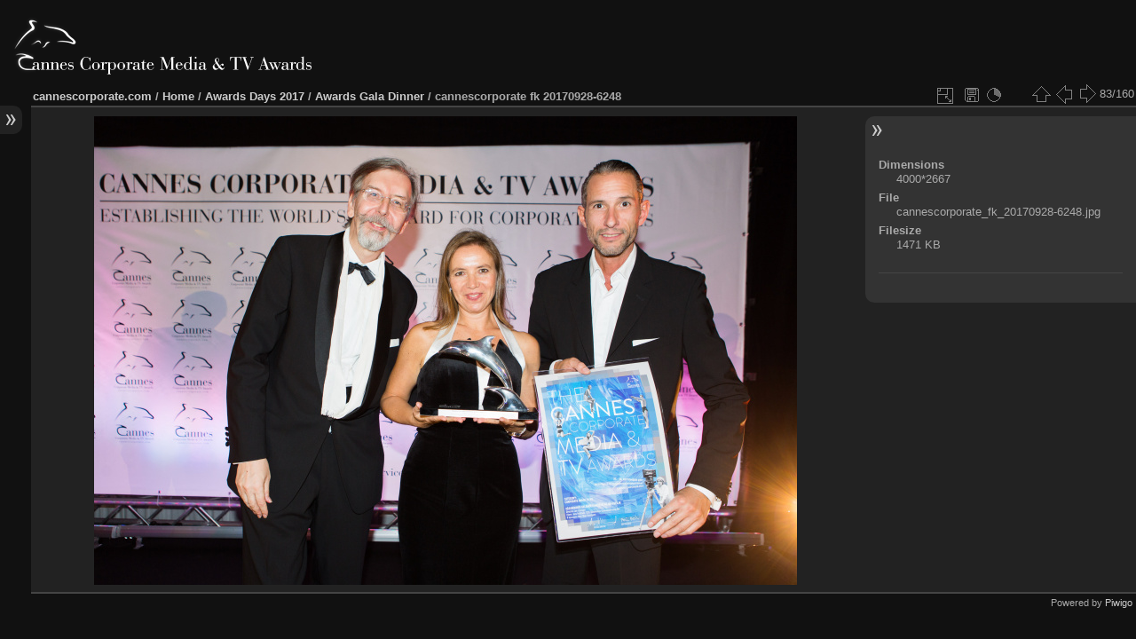

--- FILE ---
content_type: text/html; charset=utf-8
request_url: https://www.cannescorporate.com/gallery/picture.php?/3615/category/47
body_size: 3350
content:
<!DOCTYPE HTML PUBLIC "-//W3C//DTD HTML 4.01//EN" "http://www.w3.org/TR/html4/strict.dtd">
<html lang="en" dir="ltr">
<head>
<meta http-equiv="Content-Type" content="text/html; charset=utf-8">
<meta name="generator" content="Piwigo (aka PWG), see piwigo.org">
<meta name="description" content="cannescorporate fk 20170928-6248 - cannescorporate_fk_20170928-6248.jpg">

<title>cannescorporate fk 20170928-6248 | Cannes Corporate Media & TV Awards</title><link rel="shortcut icon" type="image/x-icon" href="themes/default/icon/favicon.ico">

<link rel="start" title="Home" href="/gallery/" >
<link rel="search" title="Search" href="search.php" >
<link rel="first" title="First" href="picture.php?/3591/category/47" ><link rel="prev" title="Previous" href="picture.php?/3599/category/47" ><link rel="next" title="Next" href="picture.php?/3631/category/47" ><link rel="last" title="Last" href="picture.php?/3837/category/47" ><link rel="up" title="Thumbnails" href="index.php?/category/47" >
<link rel="stylesheet" type="text/css" href="_data/combined/sehq16.css">

 
	<!--[if lt IE 7]>
		<link rel="stylesheet" type="text/css" href="themes/default/fix-ie5-ie6.css">
	<![endif]-->
	<!--[if IE 7]>
		<link rel="stylesheet" type="text/css" href="themes/default/fix-ie7.css">
	<![endif]-->
	


	<!--[if lt IE 8]>
		<link rel="stylesheet" type="text/css" href="themes/cannes/fix-ie7.css">
	<![endif]-->


<link rel="canonical" href="picture.php?/3615">


<!--[if lt IE 7]>
<script type="text/javascript" src="themes/default/js/pngfix.js"></script>
<![endif]-->




<meta property="og:title" content="cannescorporate fk 20170928-6248 | Cannes Corporate Media & TV Awards">
<meta property="og:description" content="cannescorporate fk 20170928-6248 - cannescorporate_fk_20170928-6248.jpg">
<meta property="og:site_name" content="Cannes Corporate Media & TV Awards">
<meta property="og:type" content="article">
<meta property="og:image" content="http://www.cannescorporte.com/gallery/_data/i/upload/2017/09/29/20170929023415-c43dd505-sq.jpg">
<meta property="og:url" content="http://www.cannescorporte.com/gallery/picture.php?/3615/category/47">
<div id="fb-root"></div>

</head>

<body id="thePicturePage">
<div id="the_page">


<div id="theHeader">
	<h1 style="display: none;">Cannes Corporate Media &amp; TV Awards: Image Galleries</h1>
	<div id="logocontainer">
		<a href="/" title="Cannes Corporate Media &amp; TV Awards: Home"><img src="themes/cannes/images/cannescorporate_logo.gif" alt="Cannes Corporate Media &amp; TV Awards" id="ccmtvlogo" width="337" height="65"></a>
	</div>
</div>

<div id="menubar">
	<dl id="mbCategories">
<dt>
	<a href="index.php?/categories">Image Galleries</a>
</dt>
<dd>
  <ul>
    <li >
      <a href="index.php?/category/62"  title="504 photos in 5 sub-albums">Awards Days 2019</a>
      <span class="menuInfoCatByChild" title="504 photos in 5 sub-albums">[504]</span>
      </li>
    
    <li >
      <a href="index.php?/category/49"  title="633 photos in 5 sub-albums">Awards Days 2018</a>
      <span class="menuInfoCatByChild" title="633 photos in 5 sub-albums">[633]</span>
      </li>
    
    <li >
      <a href="index.php?/category/43" rel="up" title="405 photos in 5 sub-albums">Awards Days 2017</a>
      <span class="menuInfoCatByChild" title="405 photos in 5 sub-albums">[405]</span>
    <ul>
    <li >
      <a href="index.php?/category/44"  title="88 photos in this album">Welcome Evening/InterContinental Carlton</a>
      <span class="menuInfoCat" title="88 photos in this album">[88]</span>
      </li>
    
    <li >
      <a href="index.php?/category/45"  title="52 photos in this album">Media Center and Lecture Series</a>
      <span class="menuInfoCat" title="52 photos in this album">[52]</span>
      </li>
    
    <li >
      <a href="index.php?/category/46"  title="53 photos in this album">Welcome Champagne</a>
      <span class="menuInfoCat" title="53 photos in this album">[53]</span>
      </li>
    
    <li class="selected">
      <a href="index.php?/category/47"  title="160 photos in this album">Awards Gala Dinner</a>
      <span class="menuInfoCat" title="160 photos in this album">[160]</span>
      </li>
    
    <li >
      <a href="index.php?/category/48"  title="52 photos in this album">Dolphin Lounge</a>
      <span class="menuInfoCat" title="52 photos in this album">[52]</span>
      </li>
    </ul></li>
    <li >
      <a href="index.php?/category/gala2016"  title="322 photos in 5 sub-albums">Awards Days 2016</a>
      <span class="menuInfoCatByChild" title="322 photos in 5 sub-albums">[322]</span>
      </li>
    
    <li >
      <a href="index.php?/category/gala2015"  title="851 photos in 5 sub-albums">Awards Days 2015</a>
      <span class="menuInfoCatByChild" title="851 photos in 5 sub-albums">[851]</span>
      </li>
    
    <li >
      <a href="index.php?/category/gala2014"  title="444 photos in 4 sub-albums">Awards Day 2014</a>
      <span class="menuInfoCatByChild" title="444 photos in 4 sub-albums">[444]</span>
      </li>
    
    <li >
      <a href="index.php?/category/gala2013"  title="292 photos in 4 sub-albums">Awards Day 2013</a>
      <span class="menuInfoCatByChild" title="292 photos in 4 sub-albums">[292]</span>
      </li>
    
    <li >
      <a href="index.php?/category/gala2012"  title="96 photos in 4 sub-albums">Awards Day 2012</a>
      <span class="menuInfoCatByChild" title="96 photos in 4 sub-albums">[96]</span>
  </li></ul>
</dd>
<dt>Newer Albums</dt>
<dd><ul><li><a href="/photo-gallery/">2023 (and newer)</a></li></ul></dd>

	</dl>
	<dl id="mbIdentification">
<dt><hr size="1" class="menuSeparator" align="left" noshade></dt>
<dd>
<ul><li><a href="identification.php" rel="nofollow">Login</a></li></ul>
</dd>

	</dl>
</div><div id="menuSwitcher"></div>
<div id="content" class="contentWithMenu">

<div id="imageHeaderBar">
	<div class="browsePath">
		<a href="/">cannescorporate.com</a> / <a href="/gallery/">Home</a> / <a href="index.php?/category/43">Awards Days 2017</a> / <a href="index.php?/category/47">Awards Gala Dinner</a><span class="browsePathSeparator"> / </span><h2>cannescorporate fk 20170928-6248</h2>
	</div>
</div>

<div id="imageToolBar">
<div class="imageNumber">83/160</div>
<div class="navigationButtons">

<a href="index.php?/category/47" title="Thumbnails" class="pwg-state-default pwg-button"> <span class="pwg-icon pwg-icon-arrow-n"></span><span class="pwg-button-text">Thumbnails</span> </a><a href="picture.php?/3599/category/47" title="Previous : cannescorporate fk 20170928-6080" class="pwg-state-default pwg-button"> <span class="pwg-icon pwg-icon-arrow-w"></span><span class="pwg-button-text">Previous</span> </a><a href="picture.php?/3631/category/47" title="Next : cannescorporate fk 20170928-6368" class="pwg-state-default pwg-button pwg-button-icon-right"> <span class="pwg-icon pwg-icon-arrow-e"></span><span class="pwg-button-text">Next</span> </a>
</div>

<div class="actionButtons">

<a id="derivativeSwitchLink" title="Photo sizes" class="pwg-state-default pwg-button" rel="nofollow"> <span class="pwg-icon pwg-icon-sizes">&nbsp;</span><span class="pwg-button-text">Photo sizes</span> </a> <div id="derivativeSwitchBox" class="switchBox"> <div class="switchBoxTitle">Photo sizes</div><span class="switchCheck" id="derivativeChecked2small" style="visibility:hidden">&#x2714; </span> <a href="javascript:changeImgSrc('_data/i/upload/2017/09/29/20170929023415-c43dd505-2s.jpg','2small','2small')">XXS - tiny<span class="derivativeSizeDetails"> (240 x 160)</span> </a><br><span class="switchCheck" id="derivativeCheckedmedium">&#x2714; </span> <a href="javascript:changeImgSrc('_data/i/upload/2017/09/29/20170929023415-c43dd505-me.jpg','medium','medium')">M - medium<span class="derivativeSizeDetails"> (792 x 528)</span> </a><br><a href="javascript:phpWGOpenWindow('./upload/2017/09/29/20170929023415-c43dd505.jpg','xxx','scrollbars=yes,toolbar=no,status=no,resizable=yes')" rel="nofollow">Original</a></div>
<a href="action.php?id=3615&amp;part=e&amp;download" title="Download this file" class="pwg-state-default pwg-button" rel="nofollow"> <span class="pwg-icon pwg-icon-save"> </span><span class="pwg-button-text">download</span> </a><a href="picture.php?/3615/category/47&amp;slideshow=" title="slideshow" class="pwg-state-default pwg-button" rel="nofollow"> <span class="pwg-icon pwg-icon-slideshow"> </span><span class="pwg-button-text">slideshow</span> </a></div>
</div>

<div id="theImageAndInfos">
<div id="theImage">

<img src="_data/i/upload/2017/09/29/20170929023415-c43dd505-me.jpg" width="792" height="528" alt="cannescorporate_fk_20170928-6248.jpg" id="theMainImage" usemap="#mapmedium" title="cannescorporate fk 20170928-6248 - cannescorporate_fk_20170928-6248.jpg">

<map name="map2small"><area shape=rect coords="0,0,60,160" href="picture.php?/3599/category/47" title="Previous : cannescorporate fk 20170928-6080" alt="cannescorporate fk 20170928-6080"><area shape=rect coords="60,0,179,40" href="index.php?/category/47" title="Thumbnails" alt="Thumbnails"><area shape=rect coords="180,0,240,160" href="picture.php?/3631/category/47" title="Next : cannescorporate fk 20170928-6368" alt="cannescorporate fk 20170928-6368"></map><map name="mapmedium"><area shape=rect coords="0,0,198,528" href="picture.php?/3599/category/47" title="Previous : cannescorporate fk 20170928-6080" alt="cannescorporate fk 20170928-6080"><area shape=rect coords="198,0,591,132" href="index.php?/category/47" title="Thumbnails" alt="Thumbnails"><area shape=rect coords="595,0,792,528" href="picture.php?/3631/category/47" title="Next : cannescorporate fk 20170928-6368" alt="cannescorporate fk 20170928-6368"></map>


</div><div id="infoSwitcher"></div><div id="imageInfos">

<dl id="standard" class="imageInfoTable">
<div id="Dimensions" class="imageInfo"> <dt>Dimensions</dt> <dd>4000*2667</dd> </div><div id="File" class="imageInfo"> <dt>File</dt> <dd>cannescorporate_fk_20170928-6248.jpg</dd> </div><div id="Filesize" class="imageInfo"> <dt>Filesize</dt> <dd>1471 KB</dd> </div>	<p style="border-top: 1px #444 solid; margin-top: 1.8em;">&nbsp;</p>
</dl>

</div>
</div>


</div>
<div id="copyright">

	Powered by	<a href="https://piwigo.org" class="Piwigo">Piwigo</a>
	
<script type="text/javascript" src="_data/combined/lshnaw.js"></script>
<script type="text/javascript">//<![CDATA[

document.onkeydown = function(e){e=e||window.event;if (e.altKey) return true;var target=e.target||e.srcElement;if (target && target.type) return true;var keyCode=e.keyCode||e.which, docElem=document.documentElement, url;switch(keyCode){case 63235: case 39: if (e.ctrlKey || docElem.scrollLeft==docElem.scrollWidth-docElem.clientWidth)url="picture.php?/3631/category/47"; break;case 63234: case 37: if (e.ctrlKey || docElem.scrollLeft==0)url="picture.php?/3599/category/47"; break;case 36: if (e.ctrlKey)url="picture.php?/3591/category/47"; break;case 35: if (e.ctrlKey)url="picture.php?/3837/category/47"; break;case 38: if (e.ctrlKey)url="index.php?/category/47"; break;}if (url) {window.location=url.replace("&amp;","&"); return false;}return true;}
function changeImgSrc(url,typeSave,typeMap)
{
	var theImg = document.getElementById("theMainImage");
	if (theImg)
	{
		theImg.removeAttribute("width");theImg.removeAttribute("height");
		theImg.src = url;
		theImg.useMap = "#map"+typeMap;
	}
	jQuery('#derivativeSwitchBox .switchCheck').css('visibility','hidden');
	jQuery('#derivativeChecked'+typeSave).css('visibility','visible');
	document.cookie = 'picture_deriv='+typeSave+';path=/gallery/';
}
jQuery("#derivativeSwitchLink").click(function() {
	var elt = jQuery("#derivativeSwitchBox");
	elt.css("left", Math.min( jQuery(this).offset().left, jQuery(window).width() - elt.outerWidth(true) - 5))
		.css("top", jQuery(this).offset().top + jQuery(this).outerHeight(true))
		.toggle();
});
jQuery("#derivativeSwitchBox").on("mouseleave click", function() {
	jQuery(this).hide();
});
//]]></script>
<script type="text/javascript">
(function() {
var s,after = document.getElementsByTagName('script')[document.getElementsByTagName('script').length-1];
s=document.createElement('script'); s.type='text/javascript'; s.async=true; s.src='themes/default/js/scripts.js?v2.9.5';
after = after.parentNode.insertBefore(s, after);
})();
</script>

</div> 
</div>
</body>
</html>